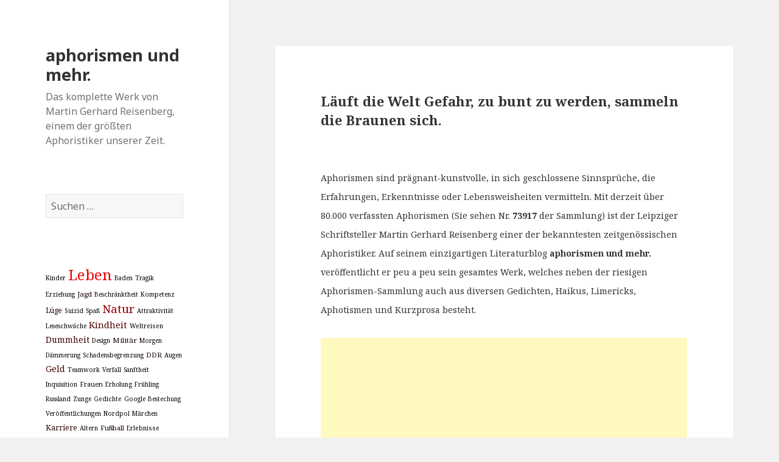

--- FILE ---
content_type: text/html; charset=UTF-8
request_url: https://www.aphorismen-blog.de/aphorismen/110227/laeuft-welt-gefahr-braunen-gesellschaft-menschen/
body_size: 13073
content:
<!DOCTYPE html>
<html lang="de" class="no-js">
<head>
	<meta charset="UTF-8">
	<meta name="viewport" content="width=device-width">
	<link rel="profile" href="http://gmpg.org/xfn/11">
	<link rel="pingback" href="https://www.aphorismen-blog.de/xmlrpc.php">
	<!--[if lt IE 9]>
	<script src="https://www.aphorismen-blog.de/wp-content/themes/twentyfifteen/js/html5.js?ver=3.7.0"></script>
	<![endif]-->
	<script>(function(html){html.className = html.className.replace(/\bno-js\b/,'js')})(document.documentElement);</script>
<title>aphorismen und mehr.</title>
<meta name='robots' content='max-image-preview:large' />
<link rel='dns-prefetch' href='//fonts.googleapis.com' />
<link href='https://fonts.gstatic.com' crossorigin rel='preconnect' />
<link rel="alternate" type="application/rss+xml" title="aphorismen und mehr. &raquo; Feed" href="https://www.aphorismen-blog.de/feed/" />
<link rel="alternate" type="application/rss+xml" title="aphorismen und mehr. &raquo; Kommentar-Feed" href="https://www.aphorismen-blog.de/comments/feed/" />
<link rel="alternate" type="application/rss+xml" title="aphorismen und mehr. &raquo; Kommentar-Feed zu " href="https://www.aphorismen-blog.de/aphorismen/110227/laeuft-welt-gefahr-braunen-gesellschaft-menschen/feed/" />
<script>
window._wpemojiSettings = {"baseUrl":"https:\/\/s.w.org\/images\/core\/emoji\/14.0.0\/72x72\/","ext":".png","svgUrl":"https:\/\/s.w.org\/images\/core\/emoji\/14.0.0\/svg\/","svgExt":".svg","source":{"concatemoji":"https:\/\/www.aphorismen-blog.de\/wp-includes\/js\/wp-emoji-release.min.js?ver=6.2.8"}};
/*! This file is auto-generated */
!function(e,a,t){var n,r,o,i=a.createElement("canvas"),p=i.getContext&&i.getContext("2d");function s(e,t){p.clearRect(0,0,i.width,i.height),p.fillText(e,0,0);e=i.toDataURL();return p.clearRect(0,0,i.width,i.height),p.fillText(t,0,0),e===i.toDataURL()}function c(e){var t=a.createElement("script");t.src=e,t.defer=t.type="text/javascript",a.getElementsByTagName("head")[0].appendChild(t)}for(o=Array("flag","emoji"),t.supports={everything:!0,everythingExceptFlag:!0},r=0;r<o.length;r++)t.supports[o[r]]=function(e){if(p&&p.fillText)switch(p.textBaseline="top",p.font="600 32px Arial",e){case"flag":return s("\ud83c\udff3\ufe0f\u200d\u26a7\ufe0f","\ud83c\udff3\ufe0f\u200b\u26a7\ufe0f")?!1:!s("\ud83c\uddfa\ud83c\uddf3","\ud83c\uddfa\u200b\ud83c\uddf3")&&!s("\ud83c\udff4\udb40\udc67\udb40\udc62\udb40\udc65\udb40\udc6e\udb40\udc67\udb40\udc7f","\ud83c\udff4\u200b\udb40\udc67\u200b\udb40\udc62\u200b\udb40\udc65\u200b\udb40\udc6e\u200b\udb40\udc67\u200b\udb40\udc7f");case"emoji":return!s("\ud83e\udef1\ud83c\udffb\u200d\ud83e\udef2\ud83c\udfff","\ud83e\udef1\ud83c\udffb\u200b\ud83e\udef2\ud83c\udfff")}return!1}(o[r]),t.supports.everything=t.supports.everything&&t.supports[o[r]],"flag"!==o[r]&&(t.supports.everythingExceptFlag=t.supports.everythingExceptFlag&&t.supports[o[r]]);t.supports.everythingExceptFlag=t.supports.everythingExceptFlag&&!t.supports.flag,t.DOMReady=!1,t.readyCallback=function(){t.DOMReady=!0},t.supports.everything||(n=function(){t.readyCallback()},a.addEventListener?(a.addEventListener("DOMContentLoaded",n,!1),e.addEventListener("load",n,!1)):(e.attachEvent("onload",n),a.attachEvent("onreadystatechange",function(){"complete"===a.readyState&&t.readyCallback()})),(e=t.source||{}).concatemoji?c(e.concatemoji):e.wpemoji&&e.twemoji&&(c(e.twemoji),c(e.wpemoji)))}(window,document,window._wpemojiSettings);
</script>
<!-- aphorismen-blog.de is managing ads with Advanced Ads 1.17.11 – https://wpadvancedads.com/ --><script>
						advanced_ads_ready=function(){var fns=[],listener,doc=typeof document==="object"&&document,hack=doc&&doc.documentElement.doScroll,domContentLoaded="DOMContentLoaded",loaded=doc&&(hack?/^loaded|^c/:/^loaded|^i|^c/).test(doc.readyState);if(!loaded&&doc){listener=function(){doc.removeEventListener(domContentLoaded,listener);window.removeEventListener("load",listener);loaded=1;while(listener=fns.shift())listener()};doc.addEventListener(domContentLoaded,listener);window.addEventListener("load",listener)}return function(fn){loaded?setTimeout(fn,0):fns.push(fn)}}();
						</script>
		<style>
img.wp-smiley,
img.emoji {
	display: inline !important;
	border: none !important;
	box-shadow: none !important;
	height: 1em !important;
	width: 1em !important;
	margin: 0 0.07em !important;
	vertical-align: -0.1em !important;
	background: none !important;
	padding: 0 !important;
}
</style>
	<link rel='stylesheet' id='yarppWidgetCss-css' href='https://www.aphorismen-blog.de/wp-content/plugins/yet-another-related-posts-plugin/style/widget.css?ver=6.2.8' media='all' />
<link rel='stylesheet' id='twentyfifteen-jetpack-css' href='https://www.aphorismen-blog.de/wp-content/plugins/jetpack/modules/theme-tools/compat/twentyfifteen.css?ver=8.4.5' media='all' />
<link rel='stylesheet' id='wp-block-library-css' href='https://www.aphorismen-blog.de/wp-includes/css/dist/block-library/style.min.css?ver=6.2.8' media='all' />
<style id='wp-block-library-inline-css'>
.has-text-align-justify{text-align:justify;}
</style>
<style id='wp-block-library-theme-inline-css'>
.wp-block-audio figcaption{color:#555;font-size:13px;text-align:center}.is-dark-theme .wp-block-audio figcaption{color:hsla(0,0%,100%,.65)}.wp-block-audio{margin:0 0 1em}.wp-block-code{border:1px solid #ccc;border-radius:4px;font-family:Menlo,Consolas,monaco,monospace;padding:.8em 1em}.wp-block-embed figcaption{color:#555;font-size:13px;text-align:center}.is-dark-theme .wp-block-embed figcaption{color:hsla(0,0%,100%,.65)}.wp-block-embed{margin:0 0 1em}.blocks-gallery-caption{color:#555;font-size:13px;text-align:center}.is-dark-theme .blocks-gallery-caption{color:hsla(0,0%,100%,.65)}.wp-block-image figcaption{color:#555;font-size:13px;text-align:center}.is-dark-theme .wp-block-image figcaption{color:hsla(0,0%,100%,.65)}.wp-block-image{margin:0 0 1em}.wp-block-pullquote{border-bottom:4px solid;border-top:4px solid;color:currentColor;margin-bottom:1.75em}.wp-block-pullquote cite,.wp-block-pullquote footer,.wp-block-pullquote__citation{color:currentColor;font-size:.8125em;font-style:normal;text-transform:uppercase}.wp-block-quote{border-left:.25em solid;margin:0 0 1.75em;padding-left:1em}.wp-block-quote cite,.wp-block-quote footer{color:currentColor;font-size:.8125em;font-style:normal;position:relative}.wp-block-quote.has-text-align-right{border-left:none;border-right:.25em solid;padding-left:0;padding-right:1em}.wp-block-quote.has-text-align-center{border:none;padding-left:0}.wp-block-quote.is-large,.wp-block-quote.is-style-large,.wp-block-quote.is-style-plain{border:none}.wp-block-search .wp-block-search__label{font-weight:700}.wp-block-search__button{border:1px solid #ccc;padding:.375em .625em}:where(.wp-block-group.has-background){padding:1.25em 2.375em}.wp-block-separator.has-css-opacity{opacity:.4}.wp-block-separator{border:none;border-bottom:2px solid;margin-left:auto;margin-right:auto}.wp-block-separator.has-alpha-channel-opacity{opacity:1}.wp-block-separator:not(.is-style-wide):not(.is-style-dots){width:100px}.wp-block-separator.has-background:not(.is-style-dots){border-bottom:none;height:1px}.wp-block-separator.has-background:not(.is-style-wide):not(.is-style-dots){height:2px}.wp-block-table{margin:0 0 1em}.wp-block-table td,.wp-block-table th{word-break:normal}.wp-block-table figcaption{color:#555;font-size:13px;text-align:center}.is-dark-theme .wp-block-table figcaption{color:hsla(0,0%,100%,.65)}.wp-block-video figcaption{color:#555;font-size:13px;text-align:center}.is-dark-theme .wp-block-video figcaption{color:hsla(0,0%,100%,.65)}.wp-block-video{margin:0 0 1em}.wp-block-template-part.has-background{margin-bottom:0;margin-top:0;padding:1.25em 2.375em}
</style>
<link rel='stylesheet' id='classic-theme-styles-css' href='https://www.aphorismen-blog.de/wp-includes/css/classic-themes.min.css?ver=6.2.8' media='all' />
<style id='global-styles-inline-css'>
body{--wp--preset--color--black: #000000;--wp--preset--color--cyan-bluish-gray: #abb8c3;--wp--preset--color--white: #fff;--wp--preset--color--pale-pink: #f78da7;--wp--preset--color--vivid-red: #cf2e2e;--wp--preset--color--luminous-vivid-orange: #ff6900;--wp--preset--color--luminous-vivid-amber: #fcb900;--wp--preset--color--light-green-cyan: #7bdcb5;--wp--preset--color--vivid-green-cyan: #00d084;--wp--preset--color--pale-cyan-blue: #8ed1fc;--wp--preset--color--vivid-cyan-blue: #0693e3;--wp--preset--color--vivid-purple: #9b51e0;--wp--preset--color--dark-gray: #111;--wp--preset--color--light-gray: #f1f1f1;--wp--preset--color--yellow: #f4ca16;--wp--preset--color--dark-brown: #352712;--wp--preset--color--medium-pink: #e53b51;--wp--preset--color--light-pink: #ffe5d1;--wp--preset--color--dark-purple: #2e2256;--wp--preset--color--purple: #674970;--wp--preset--color--blue-gray: #22313f;--wp--preset--color--bright-blue: #55c3dc;--wp--preset--color--light-blue: #e9f2f9;--wp--preset--gradient--vivid-cyan-blue-to-vivid-purple: linear-gradient(135deg,rgba(6,147,227,1) 0%,rgb(155,81,224) 100%);--wp--preset--gradient--light-green-cyan-to-vivid-green-cyan: linear-gradient(135deg,rgb(122,220,180) 0%,rgb(0,208,130) 100%);--wp--preset--gradient--luminous-vivid-amber-to-luminous-vivid-orange: linear-gradient(135deg,rgba(252,185,0,1) 0%,rgba(255,105,0,1) 100%);--wp--preset--gradient--luminous-vivid-orange-to-vivid-red: linear-gradient(135deg,rgba(255,105,0,1) 0%,rgb(207,46,46) 100%);--wp--preset--gradient--very-light-gray-to-cyan-bluish-gray: linear-gradient(135deg,rgb(238,238,238) 0%,rgb(169,184,195) 100%);--wp--preset--gradient--cool-to-warm-spectrum: linear-gradient(135deg,rgb(74,234,220) 0%,rgb(151,120,209) 20%,rgb(207,42,186) 40%,rgb(238,44,130) 60%,rgb(251,105,98) 80%,rgb(254,248,76) 100%);--wp--preset--gradient--blush-light-purple: linear-gradient(135deg,rgb(255,206,236) 0%,rgb(152,150,240) 100%);--wp--preset--gradient--blush-bordeaux: linear-gradient(135deg,rgb(254,205,165) 0%,rgb(254,45,45) 50%,rgb(107,0,62) 100%);--wp--preset--gradient--luminous-dusk: linear-gradient(135deg,rgb(255,203,112) 0%,rgb(199,81,192) 50%,rgb(65,88,208) 100%);--wp--preset--gradient--pale-ocean: linear-gradient(135deg,rgb(255,245,203) 0%,rgb(182,227,212) 50%,rgb(51,167,181) 100%);--wp--preset--gradient--electric-grass: linear-gradient(135deg,rgb(202,248,128) 0%,rgb(113,206,126) 100%);--wp--preset--gradient--midnight: linear-gradient(135deg,rgb(2,3,129) 0%,rgb(40,116,252) 100%);--wp--preset--duotone--dark-grayscale: url('#wp-duotone-dark-grayscale');--wp--preset--duotone--grayscale: url('#wp-duotone-grayscale');--wp--preset--duotone--purple-yellow: url('#wp-duotone-purple-yellow');--wp--preset--duotone--blue-red: url('#wp-duotone-blue-red');--wp--preset--duotone--midnight: url('#wp-duotone-midnight');--wp--preset--duotone--magenta-yellow: url('#wp-duotone-magenta-yellow');--wp--preset--duotone--purple-green: url('#wp-duotone-purple-green');--wp--preset--duotone--blue-orange: url('#wp-duotone-blue-orange');--wp--preset--font-size--small: 13px;--wp--preset--font-size--medium: 20px;--wp--preset--font-size--large: 36px;--wp--preset--font-size--x-large: 42px;--wp--preset--spacing--20: 0.44rem;--wp--preset--spacing--30: 0.67rem;--wp--preset--spacing--40: 1rem;--wp--preset--spacing--50: 1.5rem;--wp--preset--spacing--60: 2.25rem;--wp--preset--spacing--70: 3.38rem;--wp--preset--spacing--80: 5.06rem;--wp--preset--shadow--natural: 6px 6px 9px rgba(0, 0, 0, 0.2);--wp--preset--shadow--deep: 12px 12px 50px rgba(0, 0, 0, 0.4);--wp--preset--shadow--sharp: 6px 6px 0px rgba(0, 0, 0, 0.2);--wp--preset--shadow--outlined: 6px 6px 0px -3px rgba(255, 255, 255, 1), 6px 6px rgba(0, 0, 0, 1);--wp--preset--shadow--crisp: 6px 6px 0px rgba(0, 0, 0, 1);}:where(.is-layout-flex){gap: 0.5em;}body .is-layout-flow > .alignleft{float: left;margin-inline-start: 0;margin-inline-end: 2em;}body .is-layout-flow > .alignright{float: right;margin-inline-start: 2em;margin-inline-end: 0;}body .is-layout-flow > .aligncenter{margin-left: auto !important;margin-right: auto !important;}body .is-layout-constrained > .alignleft{float: left;margin-inline-start: 0;margin-inline-end: 2em;}body .is-layout-constrained > .alignright{float: right;margin-inline-start: 2em;margin-inline-end: 0;}body .is-layout-constrained > .aligncenter{margin-left: auto !important;margin-right: auto !important;}body .is-layout-constrained > :where(:not(.alignleft):not(.alignright):not(.alignfull)){max-width: var(--wp--style--global--content-size);margin-left: auto !important;margin-right: auto !important;}body .is-layout-constrained > .alignwide{max-width: var(--wp--style--global--wide-size);}body .is-layout-flex{display: flex;}body .is-layout-flex{flex-wrap: wrap;align-items: center;}body .is-layout-flex > *{margin: 0;}:where(.wp-block-columns.is-layout-flex){gap: 2em;}.has-black-color{color: var(--wp--preset--color--black) !important;}.has-cyan-bluish-gray-color{color: var(--wp--preset--color--cyan-bluish-gray) !important;}.has-white-color{color: var(--wp--preset--color--white) !important;}.has-pale-pink-color{color: var(--wp--preset--color--pale-pink) !important;}.has-vivid-red-color{color: var(--wp--preset--color--vivid-red) !important;}.has-luminous-vivid-orange-color{color: var(--wp--preset--color--luminous-vivid-orange) !important;}.has-luminous-vivid-amber-color{color: var(--wp--preset--color--luminous-vivid-amber) !important;}.has-light-green-cyan-color{color: var(--wp--preset--color--light-green-cyan) !important;}.has-vivid-green-cyan-color{color: var(--wp--preset--color--vivid-green-cyan) !important;}.has-pale-cyan-blue-color{color: var(--wp--preset--color--pale-cyan-blue) !important;}.has-vivid-cyan-blue-color{color: var(--wp--preset--color--vivid-cyan-blue) !important;}.has-vivid-purple-color{color: var(--wp--preset--color--vivid-purple) !important;}.has-black-background-color{background-color: var(--wp--preset--color--black) !important;}.has-cyan-bluish-gray-background-color{background-color: var(--wp--preset--color--cyan-bluish-gray) !important;}.has-white-background-color{background-color: var(--wp--preset--color--white) !important;}.has-pale-pink-background-color{background-color: var(--wp--preset--color--pale-pink) !important;}.has-vivid-red-background-color{background-color: var(--wp--preset--color--vivid-red) !important;}.has-luminous-vivid-orange-background-color{background-color: var(--wp--preset--color--luminous-vivid-orange) !important;}.has-luminous-vivid-amber-background-color{background-color: var(--wp--preset--color--luminous-vivid-amber) !important;}.has-light-green-cyan-background-color{background-color: var(--wp--preset--color--light-green-cyan) !important;}.has-vivid-green-cyan-background-color{background-color: var(--wp--preset--color--vivid-green-cyan) !important;}.has-pale-cyan-blue-background-color{background-color: var(--wp--preset--color--pale-cyan-blue) !important;}.has-vivid-cyan-blue-background-color{background-color: var(--wp--preset--color--vivid-cyan-blue) !important;}.has-vivid-purple-background-color{background-color: var(--wp--preset--color--vivid-purple) !important;}.has-black-border-color{border-color: var(--wp--preset--color--black) !important;}.has-cyan-bluish-gray-border-color{border-color: var(--wp--preset--color--cyan-bluish-gray) !important;}.has-white-border-color{border-color: var(--wp--preset--color--white) !important;}.has-pale-pink-border-color{border-color: var(--wp--preset--color--pale-pink) !important;}.has-vivid-red-border-color{border-color: var(--wp--preset--color--vivid-red) !important;}.has-luminous-vivid-orange-border-color{border-color: var(--wp--preset--color--luminous-vivid-orange) !important;}.has-luminous-vivid-amber-border-color{border-color: var(--wp--preset--color--luminous-vivid-amber) !important;}.has-light-green-cyan-border-color{border-color: var(--wp--preset--color--light-green-cyan) !important;}.has-vivid-green-cyan-border-color{border-color: var(--wp--preset--color--vivid-green-cyan) !important;}.has-pale-cyan-blue-border-color{border-color: var(--wp--preset--color--pale-cyan-blue) !important;}.has-vivid-cyan-blue-border-color{border-color: var(--wp--preset--color--vivid-cyan-blue) !important;}.has-vivid-purple-border-color{border-color: var(--wp--preset--color--vivid-purple) !important;}.has-vivid-cyan-blue-to-vivid-purple-gradient-background{background: var(--wp--preset--gradient--vivid-cyan-blue-to-vivid-purple) !important;}.has-light-green-cyan-to-vivid-green-cyan-gradient-background{background: var(--wp--preset--gradient--light-green-cyan-to-vivid-green-cyan) !important;}.has-luminous-vivid-amber-to-luminous-vivid-orange-gradient-background{background: var(--wp--preset--gradient--luminous-vivid-amber-to-luminous-vivid-orange) !important;}.has-luminous-vivid-orange-to-vivid-red-gradient-background{background: var(--wp--preset--gradient--luminous-vivid-orange-to-vivid-red) !important;}.has-very-light-gray-to-cyan-bluish-gray-gradient-background{background: var(--wp--preset--gradient--very-light-gray-to-cyan-bluish-gray) !important;}.has-cool-to-warm-spectrum-gradient-background{background: var(--wp--preset--gradient--cool-to-warm-spectrum) !important;}.has-blush-light-purple-gradient-background{background: var(--wp--preset--gradient--blush-light-purple) !important;}.has-blush-bordeaux-gradient-background{background: var(--wp--preset--gradient--blush-bordeaux) !important;}.has-luminous-dusk-gradient-background{background: var(--wp--preset--gradient--luminous-dusk) !important;}.has-pale-ocean-gradient-background{background: var(--wp--preset--gradient--pale-ocean) !important;}.has-electric-grass-gradient-background{background: var(--wp--preset--gradient--electric-grass) !important;}.has-midnight-gradient-background{background: var(--wp--preset--gradient--midnight) !important;}.has-small-font-size{font-size: var(--wp--preset--font-size--small) !important;}.has-medium-font-size{font-size: var(--wp--preset--font-size--medium) !important;}.has-large-font-size{font-size: var(--wp--preset--font-size--large) !important;}.has-x-large-font-size{font-size: var(--wp--preset--font-size--x-large) !important;}
.wp-block-navigation a:where(:not(.wp-element-button)){color: inherit;}
:where(.wp-block-columns.is-layout-flex){gap: 2em;}
.wp-block-pullquote{font-size: 1.5em;line-height: 1.6;}
</style>
<link rel='stylesheet' id='twentyfifteen-fonts-css' href='https://fonts.googleapis.com/css?family=Noto+Sans%3A400italic%2C700italic%2C400%2C700%7CNoto+Serif%3A400italic%2C700italic%2C400%2C700%7CInconsolata%3A400%2C700&#038;subset=latin%2Clatin-ext&#038;display=fallback' media='all' />
<link rel='stylesheet' id='genericons-css' href='https://www.aphorismen-blog.de/wp-content/plugins/jetpack/_inc/genericons/genericons/genericons.css?ver=3.1' media='all' />
<link rel='stylesheet' id='twentyfifteen-style-css' href='https://www.aphorismen-blog.de/wp-content/themes/twentyfifteen/style.css?ver=20190507' media='all' />
<link rel='stylesheet' id='twentyfifteen-block-style-css' href='https://www.aphorismen-blog.de/wp-content/themes/twentyfifteen/css/blocks.css?ver=20190102' media='all' />
<!--[if lt IE 9]>
<link rel='stylesheet' id='twentyfifteen-ie-css' href='https://www.aphorismen-blog.de/wp-content/themes/twentyfifteen/css/ie.css?ver=20170916' media='all' />
<![endif]-->
<!--[if lt IE 8]>
<link rel='stylesheet' id='twentyfifteen-ie7-css' href='https://www.aphorismen-blog.de/wp-content/themes/twentyfifteen/css/ie7.css?ver=20141210' media='all' />
<![endif]-->
<link rel='stylesheet' id='jetpack_css-css' href='https://www.aphorismen-blog.de/wp-content/plugins/jetpack/css/jetpack.css?ver=8.4.5' media='all' />
<script src='https://www.aphorismen-blog.de/wp-includes/js/jquery/jquery.min.js?ver=3.6.4' id='jquery-core-js'></script>
<script src='https://www.aphorismen-blog.de/wp-includes/js/jquery/jquery-migrate.min.js?ver=3.4.0' id='jquery-migrate-js'></script>
<link rel="https://api.w.org/" href="https://www.aphorismen-blog.de/wp-json/" /><link rel="alternate" type="application/json" href="https://www.aphorismen-blog.de/wp-json/wp/v2/posts/110227" /><link rel="EditURI" type="application/rsd+xml" title="RSD" href="https://www.aphorismen-blog.de/xmlrpc.php?rsd" />
<link rel="wlwmanifest" type="application/wlwmanifest+xml" href="https://www.aphorismen-blog.de/wp-includes/wlwmanifest.xml" />
<meta name="generator" content="WordPress 6.2.8" />
<link rel="canonical" href="https://www.aphorismen-blog.de/aphorismen/110227/laeuft-welt-gefahr-braunen-gesellschaft-menschen/" />
<link rel='shortlink' href='https://www.aphorismen-blog.de/?p=110227' />
<link rel="alternate" type="application/json+oembed" href="https://www.aphorismen-blog.de/wp-json/oembed/1.0/embed?url=https%3A%2F%2Fwww.aphorismen-blog.de%2Faphorismen%2F110227%2Flaeuft-welt-gefahr-braunen-gesellschaft-menschen%2F" />
<link rel="alternate" type="text/xml+oembed" href="https://www.aphorismen-blog.de/wp-json/oembed/1.0/embed?url=https%3A%2F%2Fwww.aphorismen-blog.de%2Faphorismen%2F110227%2Flaeuft-welt-gefahr-braunen-gesellschaft-menschen%2F&#038;format=xml" />

<link rel='dns-prefetch' href='//i0.wp.com'/>
<link rel='dns-prefetch' href='//i1.wp.com'/>
<link rel='dns-prefetch' href='//i2.wp.com'/>
<style type='text/css'>img#wpstats{display:none}</style><script data-ad-client="ca-pub-1544467128615070" async src="https://pagead2.googlesyndication.com/pagead/js/adsbygoogle.js"></script></head>

<body class="post-template-default single single-post postid-110227 single-format-standard wp-embed-responsive">
<svg xmlns="http://www.w3.org/2000/svg" viewBox="0 0 0 0" width="0" height="0" focusable="false" role="none" style="visibility: hidden; position: absolute; left: -9999px; overflow: hidden;" ><defs><filter id="wp-duotone-dark-grayscale"><feColorMatrix color-interpolation-filters="sRGB" type="matrix" values=" .299 .587 .114 0 0 .299 .587 .114 0 0 .299 .587 .114 0 0 .299 .587 .114 0 0 " /><feComponentTransfer color-interpolation-filters="sRGB" ><feFuncR type="table" tableValues="0 0.49803921568627" /><feFuncG type="table" tableValues="0 0.49803921568627" /><feFuncB type="table" tableValues="0 0.49803921568627" /><feFuncA type="table" tableValues="1 1" /></feComponentTransfer><feComposite in2="SourceGraphic" operator="in" /></filter></defs></svg><svg xmlns="http://www.w3.org/2000/svg" viewBox="0 0 0 0" width="0" height="0" focusable="false" role="none" style="visibility: hidden; position: absolute; left: -9999px; overflow: hidden;" ><defs><filter id="wp-duotone-grayscale"><feColorMatrix color-interpolation-filters="sRGB" type="matrix" values=" .299 .587 .114 0 0 .299 .587 .114 0 0 .299 .587 .114 0 0 .299 .587 .114 0 0 " /><feComponentTransfer color-interpolation-filters="sRGB" ><feFuncR type="table" tableValues="0 1" /><feFuncG type="table" tableValues="0 1" /><feFuncB type="table" tableValues="0 1" /><feFuncA type="table" tableValues="1 1" /></feComponentTransfer><feComposite in2="SourceGraphic" operator="in" /></filter></defs></svg><svg xmlns="http://www.w3.org/2000/svg" viewBox="0 0 0 0" width="0" height="0" focusable="false" role="none" style="visibility: hidden; position: absolute; left: -9999px; overflow: hidden;" ><defs><filter id="wp-duotone-purple-yellow"><feColorMatrix color-interpolation-filters="sRGB" type="matrix" values=" .299 .587 .114 0 0 .299 .587 .114 0 0 .299 .587 .114 0 0 .299 .587 .114 0 0 " /><feComponentTransfer color-interpolation-filters="sRGB" ><feFuncR type="table" tableValues="0.54901960784314 0.98823529411765" /><feFuncG type="table" tableValues="0 1" /><feFuncB type="table" tableValues="0.71764705882353 0.25490196078431" /><feFuncA type="table" tableValues="1 1" /></feComponentTransfer><feComposite in2="SourceGraphic" operator="in" /></filter></defs></svg><svg xmlns="http://www.w3.org/2000/svg" viewBox="0 0 0 0" width="0" height="0" focusable="false" role="none" style="visibility: hidden; position: absolute; left: -9999px; overflow: hidden;" ><defs><filter id="wp-duotone-blue-red"><feColorMatrix color-interpolation-filters="sRGB" type="matrix" values=" .299 .587 .114 0 0 .299 .587 .114 0 0 .299 .587 .114 0 0 .299 .587 .114 0 0 " /><feComponentTransfer color-interpolation-filters="sRGB" ><feFuncR type="table" tableValues="0 1" /><feFuncG type="table" tableValues="0 0.27843137254902" /><feFuncB type="table" tableValues="0.5921568627451 0.27843137254902" /><feFuncA type="table" tableValues="1 1" /></feComponentTransfer><feComposite in2="SourceGraphic" operator="in" /></filter></defs></svg><svg xmlns="http://www.w3.org/2000/svg" viewBox="0 0 0 0" width="0" height="0" focusable="false" role="none" style="visibility: hidden; position: absolute; left: -9999px; overflow: hidden;" ><defs><filter id="wp-duotone-midnight"><feColorMatrix color-interpolation-filters="sRGB" type="matrix" values=" .299 .587 .114 0 0 .299 .587 .114 0 0 .299 .587 .114 0 0 .299 .587 .114 0 0 " /><feComponentTransfer color-interpolation-filters="sRGB" ><feFuncR type="table" tableValues="0 0" /><feFuncG type="table" tableValues="0 0.64705882352941" /><feFuncB type="table" tableValues="0 1" /><feFuncA type="table" tableValues="1 1" /></feComponentTransfer><feComposite in2="SourceGraphic" operator="in" /></filter></defs></svg><svg xmlns="http://www.w3.org/2000/svg" viewBox="0 0 0 0" width="0" height="0" focusable="false" role="none" style="visibility: hidden; position: absolute; left: -9999px; overflow: hidden;" ><defs><filter id="wp-duotone-magenta-yellow"><feColorMatrix color-interpolation-filters="sRGB" type="matrix" values=" .299 .587 .114 0 0 .299 .587 .114 0 0 .299 .587 .114 0 0 .299 .587 .114 0 0 " /><feComponentTransfer color-interpolation-filters="sRGB" ><feFuncR type="table" tableValues="0.78039215686275 1" /><feFuncG type="table" tableValues="0 0.94901960784314" /><feFuncB type="table" tableValues="0.35294117647059 0.47058823529412" /><feFuncA type="table" tableValues="1 1" /></feComponentTransfer><feComposite in2="SourceGraphic" operator="in" /></filter></defs></svg><svg xmlns="http://www.w3.org/2000/svg" viewBox="0 0 0 0" width="0" height="0" focusable="false" role="none" style="visibility: hidden; position: absolute; left: -9999px; overflow: hidden;" ><defs><filter id="wp-duotone-purple-green"><feColorMatrix color-interpolation-filters="sRGB" type="matrix" values=" .299 .587 .114 0 0 .299 .587 .114 0 0 .299 .587 .114 0 0 .299 .587 .114 0 0 " /><feComponentTransfer color-interpolation-filters="sRGB" ><feFuncR type="table" tableValues="0.65098039215686 0.40392156862745" /><feFuncG type="table" tableValues="0 1" /><feFuncB type="table" tableValues="0.44705882352941 0.4" /><feFuncA type="table" tableValues="1 1" /></feComponentTransfer><feComposite in2="SourceGraphic" operator="in" /></filter></defs></svg><svg xmlns="http://www.w3.org/2000/svg" viewBox="0 0 0 0" width="0" height="0" focusable="false" role="none" style="visibility: hidden; position: absolute; left: -9999px; overflow: hidden;" ><defs><filter id="wp-duotone-blue-orange"><feColorMatrix color-interpolation-filters="sRGB" type="matrix" values=" .299 .587 .114 0 0 .299 .587 .114 0 0 .299 .587 .114 0 0 .299 .587 .114 0 0 " /><feComponentTransfer color-interpolation-filters="sRGB" ><feFuncR type="table" tableValues="0.098039215686275 1" /><feFuncG type="table" tableValues="0 0.66274509803922" /><feFuncB type="table" tableValues="0.84705882352941 0.41960784313725" /><feFuncA type="table" tableValues="1 1" /></feComponentTransfer><feComposite in2="SourceGraphic" operator="in" /></filter></defs></svg><div id="page" class="hfeed site">
	<a class="skip-link screen-reader-text" href="#content">Springe zum Inhalt</a>

	<div id="sidebar" class="sidebar">
		<header id="masthead" class="site-header" role="banner">
			<div class="site-branding">
										<p class="site-title"><a href="https://www.aphorismen-blog.de/" rel="home">aphorismen und mehr.</a></p>
												<p class="site-description">Das komplette Werk von Martin Gerhard Reisenberg, einem der größten Aphoristiker unserer Zeit.</p>
										<button class="secondary-toggle">Menü und Widgets</button>
			</div><!-- .site-branding -->
		</header><!-- .site-header -->

			<div id="secondary" class="secondary">

		
		
					<div id="widget-area" class="widget-area" role="complementary">
				<aside id="search-2" class="widget widget_search"><form role="search" method="get" class="search-form" action="https://www.aphorismen-blog.de/">
				<label>
					<span class="screen-reader-text">Suche nach:</span>
					<input type="search" class="search-field" placeholder="Suchen …" value="" name="s" />
				</label>
				<input type="submit" class="search-submit screen-reader-text" value="Suchen" />
			</form></aside><style scoped type="text/css">.utcw-7nf93ha {word-wrap:break-word}.utcw-7nf93ha span,.utcw-7nf93ha a{border-width:0px}.utcw-7nf93ha span:hover,.utcw-7nf93ha a:hover{border-width:0px}</style><aside id="utcw-2" class="widget widget_utcw widget_tag_cloud"><div class="utcw-7nf93ha tagcloud"><a class="tag-link-47 utcw-tag utcw-tag-kinder" href="https://www.aphorismen-blog.de/themen/kinder/" style="font-size:10px;color:#000000" title="2 topics">Kinder</a> <a class="tag-link-21 utcw-tag utcw-tag-leben" href="https://www.aphorismen-blog.de/themen/leben/" style="font-size:24.103598691385px;color:#ef0000" title="4313 topics">Leben</a> <a class="tag-link-592 utcw-tag utcw-tag-baden" href="https://www.aphorismen-blog.de/themen/baden/" style="font-size:10px;color:#000000" title="2 topics">Baden</a> <a class="tag-link-223 utcw-tag utcw-tag-tragik" href="https://www.aphorismen-blog.de/themen/tragik/" style="font-size:10.163576881134px;color:#020000" title="52 topics">Tragik</a> <a class="tag-link-624 utcw-tag utcw-tag-erziehung" href="https://www.aphorismen-blog.de/themen/erziehung/" style="font-size:10.068702290076px;color:#010000" title="23 topics">Erziehung</a> <a class="tag-link-133 utcw-tag utcw-tag-jagd" href="https://www.aphorismen-blog.de/themen/jagd/" style="font-size:11.298800436205px;color:#160000" title="399 topics">Jagd</a> <a class="tag-link-674 utcw-tag utcw-tag-beschraenktheit" href="https://www.aphorismen-blog.de/themen/beschraenktheit/" style="font-size:10px;color:#000000" title="2 topics">Beschränktheit</a> <a class="tag-link-1133 utcw-tag utcw-tag-kompetenz" href="https://www.aphorismen-blog.de/themen/kompetenz/" style="font-size:10px;color:#000000" title="2 topics">Kompetenz</a> <a class="tag-link-10 utcw-tag utcw-tag-luege" href="https://www.aphorismen-blog.de/themen/luege/" style="font-size:11.691384950927px;color:#1c0000" title="519 topics">Lüge</a> <a class="tag-link-243 utcw-tag utcw-tag-suizid" href="https://www.aphorismen-blog.de/themen/suizid/" style="font-size:10.091603053435px;color:#010000" title="30 topics">Suizid</a> <a class="tag-link-482 utcw-tag utcw-tag-spass" href="https://www.aphorismen-blog.de/themen/spass/" style="font-size:10px;color:#000000" title="2 topics">Spaß</a> <a class="tag-link-134 utcw-tag utcw-tag-natur" href="https://www.aphorismen-blog.de/themen/natur/" style="font-size:18.820065430752px;color:#950000" title="2698 topics">Natur</a> <a class="tag-link-829 utcw-tag utcw-tag-attraktivitaet" href="https://www.aphorismen-blog.de/themen/attraktivitaet/" style="font-size:10px;color:#000000" title="2 topics">Attraktivität</a> <a class="tag-link-955 utcw-tag utcw-tag-leseschwaeche" href="https://www.aphorismen-blog.de/themen/leseschwaeche/" style="font-size:10.08505997819px;color:#010000" title="28 topics">Leseschwäche</a> <a class="tag-link-147 utcw-tag utcw-tag-kindheit" href="https://www.aphorismen-blog.de/themen/kindheit/" style="font-size:14.874591057797px;color:#520000" title="1492 topics">Kindheit</a> <a class="tag-link-998 utcw-tag utcw-tag-weltreisen" href="https://www.aphorismen-blog.de/themen/weltreisen/" style="font-size:10.310796074155px;color:#050000" title="97 topics">Weltreisen</a> <a class="tag-link-166 utcw-tag utcw-tag-dummheit" href="https://www.aphorismen-blog.de/themen/dummheit/" style="font-size:13.840785169029px;color:#410000" title="1176 topics">Dummheit</a> <a class="tag-link-864 utcw-tag utcw-tag-design" href="https://www.aphorismen-blog.de/themen/design/" style="font-size:10px;color:#000000" title="2 topics">Design</a> <a class="tag-link-169 utcw-tag utcw-tag-militaer" href="https://www.aphorismen-blog.de/themen/militaer/" style="font-size:11.593238822246px;color:#1b0000" title="489 topics">Militär</a> <a class="tag-link-642 utcw-tag utcw-tag-morgen" href="https://www.aphorismen-blog.de/themen/morgen/" style="font-size:10.003271537623px;color:#000000" title="3 topics">Morgen</a> <a class="tag-link-511 utcw-tag utcw-tag-daemmerung" href="https://www.aphorismen-blog.de/themen/daemmerung/" style="font-size:10.003271537623px;color:#000000" title="3 topics">Dämmerung</a> <a class="tag-link-265 utcw-tag utcw-tag-schadensbegrenzung" href="https://www.aphorismen-blog.de/themen/schadensbegrenzung/" style="font-size:10.013086150491px;color:#000000" title="6 topics">Schadensbegrenzung</a> <a class="tag-link-108 utcw-tag utcw-tag-ddr" href="https://www.aphorismen-blog.de/themen/ddr/" style="font-size:11.423118865867px;color:#180000" title="437 topics">DDR</a> <a class="tag-link-521 utcw-tag utcw-tag-augen" href="https://www.aphorismen-blog.de/themen/augen/" style="font-size:10px;color:#000000" title="2 topics">Augen</a> <a class="tag-link-111 utcw-tag utcw-tag-geld" href="https://www.aphorismen-blog.de/themen/geld/" style="font-size:14.416575790622px;color:#4b0000" title="1352 topics">Geld</a> <a class="tag-link-1551 utcw-tag utcw-tag-teamwork" href="https://www.aphorismen-blog.de/themen/teamwork/" style="font-size:10.006543075245px;color:#000000" title="4 topics">Teamwork</a> <a class="tag-link-712 utcw-tag utcw-tag-verfall" href="https://www.aphorismen-blog.de/themen/verfall/" style="font-size:10.045801526718px;color:#000000" title="16 topics">Verfall</a> <a class="tag-link-649 utcw-tag utcw-tag-sanftheit" href="https://www.aphorismen-blog.de/themen/sanftheit/" style="font-size:10px;color:#000000" title="2 topics">Sanftheit</a> <a class="tag-link-996 utcw-tag utcw-tag-inquisition" href="https://www.aphorismen-blog.de/themen/inquisition/" style="font-size:10.003271537623px;color:#000000" title="3 topics">Inquisition</a> <a class="tag-link-272 utcw-tag utcw-tag-frauen" href="https://www.aphorismen-blog.de/themen/frauen/" style="font-size:10.942202835333px;color:#100000" title="290 topics">Frauen</a> <a class="tag-link-208 utcw-tag utcw-tag-erholung" href="https://www.aphorismen-blog.de/themen/erholung/" style="font-size:10.474372955289px;color:#080000" title="147 topics">Erholung</a> <a class="tag-link-252 utcw-tag utcw-tag-fruehling" href="https://www.aphorismen-blog.de/themen/fruehling/" style="font-size:10.091603053435px;color:#010000" title="30 topics">Frühling</a> <a class="tag-link-376 utcw-tag utcw-tag-russland" href="https://www.aphorismen-blog.de/themen/russland/" style="font-size:10.075245365322px;color:#010000" title="25 topics">Russland</a> <a class="tag-link-197 utcw-tag utcw-tag-zunge" href="https://www.aphorismen-blog.de/themen/zunge/" style="font-size:10.494002181025px;color:#080000" title="153 topics">Zunge</a> <a class="tag-link-411 utcw-tag utcw-tag-gedichte" href="https://www.aphorismen-blog.de/themen/gedichte/" style="font-size:10.238822246456px;color:#040000" title="75 topics">Gedichte</a> <a class="tag-link-269 utcw-tag utcw-tag-google" href="https://www.aphorismen-blog.de/themen/google/" style="font-size:10.006543075245px;color:#000000" title="4 topics">Google</a> <a class="tag-link-1030 utcw-tag utcw-tag-bestechung" href="https://www.aphorismen-blog.de/themen/bestechung/" style="font-size:10.022900763359px;color:#000000" title="9 topics">Bestechung</a> <a class="tag-link-679 utcw-tag utcw-tag-veroeffentlichungen" href="https://www.aphorismen-blog.de/themen/veroeffentlichungen/" style="font-size:10.013086150491px;color:#000000" title="6 topics">Veröffentlichungen</a> <a class="tag-link-424 utcw-tag utcw-tag-nordpol" href="https://www.aphorismen-blog.de/themen/nordpol/" style="font-size:10px;color:#000000" title="2 topics">Nordpol</a> <a class="tag-link-364 utcw-tag utcw-tag-maerchen" href="https://www.aphorismen-blog.de/themen/maerchen/" style="font-size:10.444929116685px;color:#070000" title="138 topics">Märchen</a> <a class="tag-link-180 utcw-tag utcw-tag-karriere" href="https://www.aphorismen-blog.de/themen/karriere/" style="font-size:12.070883315158px;color:#230000" title="635 topics">Karriere</a> <a class="tag-link-1125 utcw-tag utcw-tag-altern" href="https://www.aphorismen-blog.de/themen/altern/" style="font-size:10.003271537623px;color:#000000" title="3 topics">Altern</a> <a class="tag-link-154 utcw-tag utcw-tag-fussball" href="https://www.aphorismen-blog.de/themen/fussball/" style="font-size:11.243184296619px;color:#150000" title="382 topics">Fußball</a> <a class="tag-link-999 utcw-tag utcw-tag-erlebnisse" href="https://www.aphorismen-blog.de/themen/erlebnisse/" style="font-size:10.310796074155px;color:#050000" title="97 topics">Erlebnisse</a> <a class="tag-link-1000 utcw-tag utcw-tag-bauernegeln-von-agrarier-maerzenpflug" href="https://www.aphorismen-blog.de/themen/bauernegeln-von-agrarier-maerzenpflug/" style="font-size:10.467829880044px;color:#070000" title="145 topics">Bauernegeln von Agrarier Märzenpflug</a> <a class="tag-link-259 utcw-tag utcw-tag-leipzig" href="https://www.aphorismen-blog.de/themen/leipzig/" style="font-size:10.04907306434px;color:#000000" title="17 topics">Leipzig</a> <a class="tag-link-523 utcw-tag utcw-tag-malerei" href="https://www.aphorismen-blog.de/themen/malerei/" style="font-size:10px;color:#000000" title="2 topics">Malerei</a> <a class="tag-link-202 utcw-tag utcw-tag-fisch" href="https://www.aphorismen-blog.de/themen/fisch/" style="font-size:10.929116684842px;color:#0f0000" title="286 topics">Fisch</a> <a class="tag-link-1161 utcw-tag utcw-tag-pflanzen" href="https://www.aphorismen-blog.de/themen/pflanzen/" style="font-size:10.003271537623px;color:#000000" title="3 topics">Pflanzen</a> <a class="tag-link-545 utcw-tag utcw-tag-neujahr" href="https://www.aphorismen-blog.de/themen/neujahr/" style="font-size:10.006543075245px;color:#000000" title="4 topics">Neujahr</a> <a class="tag-link-1204 utcw-tag utcw-tag-zufaelle" href="https://www.aphorismen-blog.de/themen/zufaelle/" style="font-size:10.055616139586px;color:#000000" title="19 topics">Zufälle</a> <a class="tag-link-1009 utcw-tag utcw-tag-aus-dem-dienstbuch-von-feldweibel-stiefelhose" href="https://www.aphorismen-blog.de/themen/aus-dem-dienstbuch-von-feldweibel-stiefelhose/" style="font-size:10.045801526718px;color:#000000" title="16 topics">Aus dem Dienstbuch von Feldweibel Stiefelhose</a> <a class="tag-link-146 utcw-tag utcw-tag-essen" href="https://www.aphorismen-blog.de/themen/essen/" style="font-size:18.460196292257px;color:#8f0000" title="2588 topics">Essen</a> <a class="tag-link-1200 utcw-tag utcw-tag-verzweiflung" href="https://www.aphorismen-blog.de/themen/verzweiflung/" style="font-size:10.013086150491px;color:#000000" title="6 topics">Verzweiflung</a> <a class="tag-link-1202 utcw-tag utcw-tag-resignation" href="https://www.aphorismen-blog.de/themen/resignation/" style="font-size:10.022900763359px;color:#000000" title="9 topics">Resignation</a> <a class="tag-link-1552 utcw-tag utcw-tag-produktivitaet" href="https://www.aphorismen-blog.de/themen/produktivitaet/" style="font-size:10.003271537623px;color:#000000" title="3 topics">Produktivität</a> <a class="tag-link-1127 utcw-tag utcw-tag-personalmanagement" href="https://www.aphorismen-blog.de/themen/personalmanagement/" style="font-size:10.022900763359px;color:#000000" title="9 topics">Personalmanagement</a> <a class="tag-link-209 utcw-tag utcw-tag-telefon" href="https://www.aphorismen-blog.de/themen/telefon/" style="font-size:10.18320610687px;color:#030000" title="58 topics">Telefon</a> <a class="tag-link-187 utcw-tag utcw-tag-staedte" href="https://www.aphorismen-blog.de/themen/staedte/" style="font-size:10.510359869138px;color:#080000" title="158 topics">Städte</a> <a class="tag-link-238 utcw-tag utcw-tag-sommer" href="https://www.aphorismen-blog.de/themen/sommer/" style="font-size:10.094874591058px;color:#010000" title="31 topics">Sommer</a> <a class="tag-link-863 utcw-tag utcw-tag-mode" href="https://www.aphorismen-blog.de/themen/mode/" style="font-size:10px;color:#000000" title="2 topics">Mode</a> <a class="tag-link-141 utcw-tag utcw-tag-weihnachten" href="https://www.aphorismen-blog.de/themen/weihnachten/" style="font-size:10.206106870229px;color:#030000" title="65 topics">Weihnachten</a> <a class="tag-link-76 utcw-tag utcw-tag-buero" href="https://www.aphorismen-blog.de/themen/buero/" style="font-size:10.422028353326px;color:#070000" title="131 topics">Büro</a> <a class="tag-link-219 utcw-tag utcw-tag-frankreich" href="https://www.aphorismen-blog.de/themen/frankreich/" style="font-size:10.101417666303px;color:#010000" title="33 topics">Frankreich</a> <a class="tag-link-1140 utcw-tag utcw-tag-fuehrung" href="https://www.aphorismen-blog.de/themen/fuehrung/" style="font-size:10px;color:#000000" title="2 topics">Führung</a> <a class="tag-link-271 utcw-tag utcw-tag-maenner" href="https://www.aphorismen-blog.de/themen/maenner/" style="font-size:10.909487459106px;color:#0f0000" title="280 topics">Männer</a> <a class="tag-link-195 utcw-tag utcw-tag-sexualitaet" href="https://www.aphorismen-blog.de/themen/sexualitaet/" style="font-size:11.197382769902px;color:#140000" title="368 topics">Sexualität</a> <a class="tag-link-233 utcw-tag utcw-tag-arbeit" href="https://www.aphorismen-blog.de/themen/arbeit/" style="font-size:10.307524536532px;color:#050000" title="96 topics">Arbeit</a> <a class="tag-link-1129 utcw-tag utcw-tag-unternehmen" href="https://www.aphorismen-blog.de/themen/unternehmen/" style="font-size:10px;color:#000000" title="2 topics">Unternehmen</a> <a class="tag-link-993 utcw-tag utcw-tag-hexenverbrennung" href="https://www.aphorismen-blog.de/themen/hexenverbrennung/" style="font-size:10.003271537623px;color:#000000" title="3 topics">Hexenverbrennung</a> <a class="tag-link-1206 utcw-tag utcw-tag-fernweh" href="https://www.aphorismen-blog.de/themen/fernweh/" style="font-size:10.078516902944px;color:#010000" title="26 topics">Fernweh</a> <a class="tag-link-165 utcw-tag utcw-tag-gefuehle" href="https://www.aphorismen-blog.de/themen/gefuehle/" style="font-size:25px;color:#ff0000" title="4587 topics">Gefühle</a> <a class="tag-link-207 utcw-tag utcw-tag-usa" href="https://www.aphorismen-blog.de/themen/usa/" style="font-size:10.03598691385px;color:#000000" title="13 topics">USA</a> <a class="tag-link-481 utcw-tag utcw-tag-humor" href="https://www.aphorismen-blog.de/themen/humor/" style="font-size:10.53653217012px;color:#090000" title="166 topics">Humor</a> <a class="tag-link-462 utcw-tag utcw-tag-trauer" href="https://www.aphorismen-blog.de/themen/trauer/" style="font-size:10.055616139586px;color:#000000" title="19 topics">Trauer</a> <a class="tag-link-151 utcw-tag utcw-tag-wettbewerb" href="https://www.aphorismen-blog.de/themen/wettbewerb/" style="font-size:11.357688113413px;color:#170000" title="417 topics">Wettbewerb</a> <a class="tag-link-24 utcw-tag utcw-tag-berlin" href="https://www.aphorismen-blog.de/themen/berlin/" style="font-size:10.121046892039px;color:#020000" title="39 topics">Berlin</a> <a class="tag-link-614 utcw-tag utcw-tag-gier" href="https://www.aphorismen-blog.de/themen/gier/" style="font-size:10px;color:#000000" title="2 topics">Gier</a> <a class="tag-link-253 utcw-tag utcw-tag-abnehmen" href="https://www.aphorismen-blog.de/themen/abnehmen/" style="font-size:10.26826608506px;color:#040000" title="84 topics">Abnehmen</a> <a class="tag-link-920 utcw-tag utcw-tag-feinde" href="https://www.aphorismen-blog.de/themen/feinde/" style="font-size:10px;color:#000000" title="2 topics">Feinde</a> <a class="tag-link-561 utcw-tag utcw-tag-steuerhinterziehung" href="https://www.aphorismen-blog.de/themen/steuerhinterziehung/" style="font-size:10px;color:#000000" title="2 topics">Steuerhinterziehung</a> <a class="tag-link-16 utcw-tag utcw-tag-liebe" href="https://www.aphorismen-blog.de/themen/liebe/" style="font-size:10.045801526718px;color:#000000" title="16 topics">Liebe</a> <a class="tag-link-188 utcw-tag utcw-tag-deutsche-einheit" href="https://www.aphorismen-blog.de/themen/deutsche-einheit/" style="font-size:10.592148309706px;color:#0a0000" title="183 topics">Deutsche Einheit</a> <a class="tag-link-442 utcw-tag utcw-tag-landwirtschaft" href="https://www.aphorismen-blog.de/themen/landwirtschaft/" style="font-size:10px;color:#000000" title="2 topics">Landwirtschaft</a> <a class="tag-link-191 utcw-tag utcw-tag-schwellenlaender" href="https://www.aphorismen-blog.de/themen/schwellenlaender/" style="font-size:10.107960741549px;color:#010000" title="35 topics">Schwellenländer</a> <a class="tag-link-1177 utcw-tag utcw-tag-erderwaermung" href="https://www.aphorismen-blog.de/themen/erderwaermung/" style="font-size:10.003271537623px;color:#000000" title="3 topics">Erderwärmung</a> <a class="tag-link-1220 utcw-tag utcw-tag-politische-systeme" href="https://www.aphorismen-blog.de/themen/politische-systeme/" style="font-size:10.091603053435px;color:#010000" title="30 topics">Politische Systeme</a> <a class="tag-link-1207 utcw-tag utcw-tag-schaendung" href="https://www.aphorismen-blog.de/themen/schaendung/" style="font-size:10.013086150491px;color:#000000" title="6 topics">Schändung</a> <a class="tag-link-121 utcw-tag utcw-tag-krieg" href="https://www.aphorismen-blog.de/themen/krieg/" style="font-size:12.541984732824px;color:#2b0000" title="779 topics">Krieg</a> <a class="tag-link-34 utcw-tag utcw-tag-beziehung" href="https://www.aphorismen-blog.de/themen/beziehung/" style="font-size:18.025081788441px;color:#880000" title="2455 topics">Beziehung</a> <a class="tag-link-921 utcw-tag utcw-tag-kurzgeschichte" href="https://www.aphorismen-blog.de/themen/kurzgeschichte/" style="font-size:10.003271537623px;color:#000000" title="3 topics">Kurzgeschichte</a> <a class="tag-link-127 utcw-tag utcw-tag-schoenheit" href="https://www.aphorismen-blog.de/themen/schoenheit/" style="font-size:10.029443838604px;color:#000000" title="11 topics">Schönheit</a> <a class="tag-link-659 utcw-tag utcw-tag-verlust" href="https://www.aphorismen-blog.de/themen/verlust/" style="font-size:10px;color:#000000" title="2 topics">Verlust</a> <a class="tag-link-1004 utcw-tag utcw-tag-umwelt" href="https://www.aphorismen-blog.de/themen/umwelt/" style="font-size:10.124318429662px;color:#020000" title="40 topics">Umwelt</a> <a class="tag-link-99 utcw-tag utcw-tag-gedanken" href="https://www.aphorismen-blog.de/themen/gedanken/" style="font-size:24.23118865867px;color:#f10000" title="4352 topics">Gedanken</a> <a class="tag-link-637 utcw-tag utcw-tag-wasser" href="https://www.aphorismen-blog.de/themen/wasser/" style="font-size:10.006543075245px;color:#000000" title="4 topics">Wasser</a> <a class="tag-link-1222 utcw-tag utcw-tag-neugier" href="https://www.aphorismen-blog.de/themen/neugier/" style="font-size:10.03598691385px;color:#000000" title="13 topics">Neugier</a> <a class="tag-link-731 utcw-tag utcw-tag-legida" href="https://www.aphorismen-blog.de/themen/legida/" style="font-size:10.013086150491px;color:#000000" title="6 topics">Legida</a> <a class="tag-link-225 utcw-tag utcw-tag-journalismus" href="https://www.aphorismen-blog.de/themen/journalismus/" style="font-size:10.264994547437px;color:#040000" title="83 topics">Journalismus</a> <a class="tag-link-748 utcw-tag utcw-tag-leere" href="https://www.aphorismen-blog.de/themen/leere/" style="font-size:10px;color:#000000" title="2 topics">Leere</a></div></aside><aside id="categories-2" class="widget widget_categories"><h2 class="widget-title">Kategorien</h2>
			<ul>
					<li class="cat-item cat-item-2"><a href="https://www.aphorismen-blog.de/kategorien/aphorismen/">Aphorismen</a>
</li>
	<li class="cat-item cat-item-297"><a href="https://www.aphorismen-blog.de/kategorien/aphotismen/">Aphotismen</a>
</li>
	<li class="cat-item cat-item-22"><a href="https://www.aphorismen-blog.de/kategorien/gedichte/">Gedichte</a>
</li>
	<li class="cat-item cat-item-494"><a href="https://www.aphorismen-blog.de/kategorien/haikus/">Haikus</a>
</li>
	<li class="cat-item cat-item-470"><a href="https://www.aphorismen-blog.de/kategorien/kurzprosa/">Kurzprosa</a>
</li>
	<li class="cat-item cat-item-421"><a href="https://www.aphorismen-blog.de/kategorien/limericks/">Limericks</a>
</li>
	<li class="cat-item cat-item-28"><a href="https://www.aphorismen-blog.de/kategorien/news/">Neuigkeiten</a>
</li>
			</ul>

			</aside>			</div><!-- .widget-area -->
		
	</div><!-- .secondary -->

	</div><!-- .sidebar -->

	<div id="content" class="site-content">

	<div id="primary" class="content-area">
		<main id="main" class="site-main" role="main">

		
<article id="post-110227" class="post-110227 post type-post status-publish format-standard hentry category-aphorismen tag-gesellschaft tag-menschen">
	
	<header class="entry-header">
			</header><!-- .entry-header -->

	<div class="entry-content">
		<h4>Läuft die Welt Gefahr, zu bunt zu werden, sammeln die Braunen sich.</h4>
<p>&nbsp;<br /><small>Aphorismen sind prägnant-kunstvolle, in sich geschlossene Sinnsprüche, die Erfahrungen, Erkenntnisse oder Lebensweisheiten vermitteln. Mit derzeit über 80.000 verfassten Aphorismen (Sie sehen Nr. <b>73917</b> der Sammlung) ist der Leipziger Schriftsteller Martin Gerhard Reisenberg einer der bekanntesten zeitgenössischen Aphoristiker. Auf seinem einzigartigen Literaturblog <strong>aphorismen und mehr.</strong> veröffentlicht er peu a peu sein gesamtes Werk, welches neben der riesigen Aphorismen-Sammlung auch aus diversen Gedichten, Haikus, Limericks, Aphotismen und Kurzprosa besteht.</small></p>
<div class="aphor-adsense" id="aphor-1468777326"><script async src="//pagead2.googlesyndication.com/pagead/js/adsbygoogle.js"></script>
<ins class="adsbygoogle" style="display:block;" data-ad-client="ca-pub-1544467128615070" 
data-ad-slot="4988141341" 
data-ad-format="auto"></ins>
<script> 
(adsbygoogle = window.adsbygoogle || []).push({}); 
</script>
</div><div class='yarpp-related'>
<h3>Ähnliche Aphorismen:</h3>
<li><a href="https://www.aphorismen-blog.de/aphorismen/102801/koenigen-kunst-elite-nichtigkeit-gesellschaft-kunst-menschen-politik/" rel="bookmark" title="102801"> </a> <small>Den Königen diente die Kunst als machtlose Elite, als sie vervolkt wurde, entwickelte sie sich jedoch zur machtvollen Nichtigkeit.<a href="https://www.aphorismen-blog.de/aphorismen/102801/koenigen-kunst-elite-nichtigkeit-gesellschaft-kunst-menschen-politik/" rel="bookmark" title="102801"> Link zum Beitrag Nr. 102801</a></small></li>
<li><a href="https://www.aphorismen-blog.de/aphorismen/102819/christentum-koran-deutschen-donareiche-ministerialdirigent-koettelmeier-wesen-fluechtlingsstroeme-christentum-deutschland-fluechtlingskrisefremdenfeindlichkeit-gesellschaft-islam-kunst-menschen-mini/" rel="bookmark" title="102819"> </a> <small>Wenn sich schon das Christentum nicht durch den Koran gefährdet fühlt, so denkt, ihr unseligen Deutschen, doch auch an eure Donareiche..(Ministerialdirigent Köttelmeier erläutert das Wesen der Flüchtlingsströme).<a href="https://www.aphorismen-blog.de/aphorismen/102819/christentum-koran-deutschen-donareiche-ministerialdirigent-koettelmeier-wesen-fluechtlingsstroeme-christentum-deutschland-fluechtlingskrisefremdenfeindlichkeit-gesellschaft-islam-kunst-menschen-mini/" rel="bookmark" title="102819"> Link zum Beitrag Nr. 102819</a></small></li>
<li><a href="https://www.aphorismen-blog.de/aphorismen/102829/weltraum-gesellschaft-menschen/" rel="bookmark" title="102829"> </a> <small>Auch der Weltraum scheint uns immer weniger zu lieben...!<a href="https://www.aphorismen-blog.de/aphorismen/102829/weltraum-gesellschaft-menschen/" rel="bookmark" title="102829"> Link zum Beitrag Nr. 102829</a></small></li>
<li><a href="https://www.aphorismen-blog.de/aphorismen/102855/frieren-bankkonto-ministerialdirigent-koettelmeier-wesen-fluechtlingsstroeme-banken-fluechtlingskrisefremdenfeindlichkeit-geldfinanzen-gesellschaft-kunst-menschen-ministerialdirigent-koettelmeier-e/" rel="bookmark" title="102855"> </a> <small>“Frieren tun wir ja alle, frieren wir darum auch unser Bankkonto rechtzeitig ein“: (Ministerialdirigent Köttelmeier erläutert das Wesen der Flüchtlingsströme).<a href="https://www.aphorismen-blog.de/aphorismen/102855/frieren-bankkonto-ministerialdirigent-koettelmeier-wesen-fluechtlingsstroeme-banken-fluechtlingskrisefremdenfeindlichkeit-geldfinanzen-gesellschaft-kunst-menschen-ministerialdirigent-koettelmeier-e/" rel="bookmark" title="102855"> Link zum Beitrag Nr. 102855</a></small></li>
</div>
	</div><!-- .entry-content -->

	
	<footer class="entry-footer">
		<span class="posted-on"><span class="screen-reader-text">Veröffentlicht am </span><a href="https://www.aphorismen-blog.de/aphorismen/110227/laeuft-welt-gefahr-braunen-gesellschaft-menschen/" rel="bookmark"><time class="entry-date published updated" datetime="2017-06-05T08:22:00+02:00">5. Juni 2017</time></a></span><span class="byline"><span class="author vcard"><span class="screen-reader-text">Autor </span><a class="url fn n" href="https://www.aphorismen-blog.de/author/martin-gerhard-reisenberg/">Martin Gerhard Reisenberg</a></span></span><span class="cat-links"><span class="screen-reader-text">Kategorien </span><a href="https://www.aphorismen-blog.de/kategorien/aphorismen/" rel="category tag">Aphorismen</a></span><span class="tags-links"><span class="screen-reader-text">Schlagwörter </span><a href="https://www.aphorismen-blog.de/themen/gesellschaft/" rel="tag">Gesellschaft</a>, <a href="https://www.aphorismen-blog.de/themen/menschen/" rel="tag">Menschen</a></span>			</footer><!-- .entry-footer -->

</article><!-- #post-110227 -->

<div id="comments" class="comments-area">

	
	
		<div id="respond" class="comment-respond">
		<h3 id="reply-title" class="comment-reply-title">Schreibe einen Kommentar <small><a rel="nofollow" id="cancel-comment-reply-link" href="/aphorismen/110227/laeuft-welt-gefahr-braunen-gesellschaft-menschen/#respond" style="display:none;">Antwort abbrechen</a></small></h3><form action="https://www.aphorismen-blog.de/wp-comments-post.php" method="post" id="commentform" class="comment-form" novalidate><p class="comment-notes"><span id="email-notes">Deine E-Mail-Adresse wird nicht veröffentlicht.</span> <span class="required-field-message">Erforderliche Felder sind mit <span class="required">*</span> markiert</span></p><p class="comment-form-comment"><label for="comment">Kommentar <span class="required">*</span></label> <textarea autocomplete="new-password"  id="cdd810cf72"  name="cdd810cf72"   cols="45" rows="8" maxlength="65525" required></textarea><textarea id="comment" aria-hidden="true" name="comment" autocomplete="new-password" style="padding:0;clip:rect(1px, 1px, 1px, 1px);position:absolute !important;white-space:nowrap;height:1px;width:1px;overflow:hidden;" tabindex="-1"></textarea><script data-noptimize type="text/javascript">document.getElementById("comment").setAttribute( "id", "a1ca12ade78a373f3f6cecac6fce30e0" );document.getElementById("cdd810cf72").setAttribute( "id", "comment" );</script></p><p class="comment-form-author"><label for="author">Name</label> <input id="author" name="author" type="text" value="" size="30" maxlength="245" autocomplete="name" /></p>
<p class="comment-form-email"><label for="email">E-Mail-Adresse</label> <input id="email" name="email" type="email" value="" size="30" maxlength="100" aria-describedby="email-notes" autocomplete="email" /></p>
<p class="comment-form-url"><label for="url">Website</label> <input id="url" name="url" type="url" value="" size="30" maxlength="200" autocomplete="url" /></p>
<p class="comment-form-cookies-consent"><input id="wp-comment-cookies-consent" name="wp-comment-cookies-consent" type="checkbox" value="yes" /> <label for="wp-comment-cookies-consent">Meinen Namen, meine E-Mail-Adresse und meine Website in diesem Browser für die nächste Kommentierung speichern.</label></p>
<p class="form-submit"><input name="submit" type="submit" id="submit" class="submit" value="Kommentar abschicken" /> <input type='hidden' name='comment_post_ID' value='110227' id='comment_post_ID' />
<input type='hidden' name='comment_parent' id='comment_parent' value='0' />
</p></form>	</div><!-- #respond -->
	
</div><!-- .comments-area -->

	<nav class="navigation post-navigation" aria-label="Beiträge">
		<h2 class="screen-reader-text">Beitragsnavigation</h2>
		<div class="nav-links"><div class="nav-previous"><a href="https://www.aphorismen-blog.de/aphorismen/110226/mangelt-iq-im-karriere-karriere-menschen-weisheiten/" rel="prev"><span class="meta-nav" aria-hidden="true">Zurück</span> <span class="screen-reader-text">Vorheriger Beitrag:</span> <span class="post-title">Vorheriger Beitrag</span></a></div><div class="nav-next"><a href="https://www.aphorismen-blog.de/aphorismen/110228/arische-pickel-schicksal/" rel="next"><span class="meta-nav" aria-hidden="true">Weiter</span> <span class="screen-reader-text">Nächster Beitrag:</span> <span class="post-title">Nächster Beitrag</span></a></div></div>
	</nav>
		</main><!-- .site-main -->
	</div><!-- .content-area -->


	</div><!-- .site-content -->

	<footer id="colophon" class="site-footer" role="contentinfo">
		<div class="site-info">
						<a class="privacy-policy-link" href="https://www.aphorismen-blog.de/impressum/" rel="privacy-policy">Datenschutz &#038; Impressum</a><span role="separator" aria-hidden="true"></span>			<a href="https://de.wordpress.org/" class="imprint">
				Stolz präsentiert von WordPress			</a>
		</div><!-- .site-info -->
	</footer><!-- .site-footer -->

</div><!-- .site -->

<link rel='stylesheet' id='yarppRelatedCss-css' href='https://www.aphorismen-blog.de/wp-content/plugins/yet-another-related-posts-plugin/style/related.css?ver=6.2.8' media='all' />
<script src='https://www.aphorismen-blog.de/wp-content/plugins/jetpack/_inc/build/photon/photon.min.js?ver=20191001' id='jetpack-photon-js'></script>
<script src='https://www.aphorismen-blog.de/wp-content/themes/twentyfifteen/js/skip-link-focus-fix.js?ver=20141028' id='twentyfifteen-skip-link-focus-fix-js'></script>
<script src='https://www.aphorismen-blog.de/wp-includes/js/comment-reply.min.js?ver=6.2.8' id='comment-reply-js'></script>
<script id='twentyfifteen-script-js-extra'>
var screenReaderText = {"expand":"<span class=\"screen-reader-text\">Untermen\u00fc anzeigen<\/span>","collapse":"<span class=\"screen-reader-text\">Untermen\u00fc verbergen<\/span>"};
</script>
<script src='https://www.aphorismen-blog.de/wp-content/themes/twentyfifteen/js/functions.js?ver=20171218' id='twentyfifteen-script-js'></script>
<script type='text/javascript' src='https://stats.wp.com/e-202606.js' async='async' defer='defer'></script>
<script type='text/javascript'>
	_stq = window._stq || [];
	_stq.push([ 'view', {v:'ext',j:'1:8.4.5',blog:'176650690',post:'110227',tz:'1',srv:'www.aphorismen-blog.de'} ]);
	_stq.push([ 'clickTrackerInit', '176650690', '110227' ]);
</script>

</body>
</html>


--- FILE ---
content_type: text/html; charset=utf-8
request_url: https://www.google.com/recaptcha/api2/aframe
body_size: 267
content:
<!DOCTYPE HTML><html><head><meta http-equiv="content-type" content="text/html; charset=UTF-8"></head><body><script nonce="gRfDAX7uQ4B7Wsto2DDeWw">/** Anti-fraud and anti-abuse applications only. See google.com/recaptcha */ try{var clients={'sodar':'https://pagead2.googlesyndication.com/pagead/sodar?'};window.addEventListener("message",function(a){try{if(a.source===window.parent){var b=JSON.parse(a.data);var c=clients[b['id']];if(c){var d=document.createElement('img');d.src=c+b['params']+'&rc='+(localStorage.getItem("rc::a")?sessionStorage.getItem("rc::b"):"");window.document.body.appendChild(d);sessionStorage.setItem("rc::e",parseInt(sessionStorage.getItem("rc::e")||0)+1);localStorage.setItem("rc::h",'1770057201347');}}}catch(b){}});window.parent.postMessage("_grecaptcha_ready", "*");}catch(b){}</script></body></html>